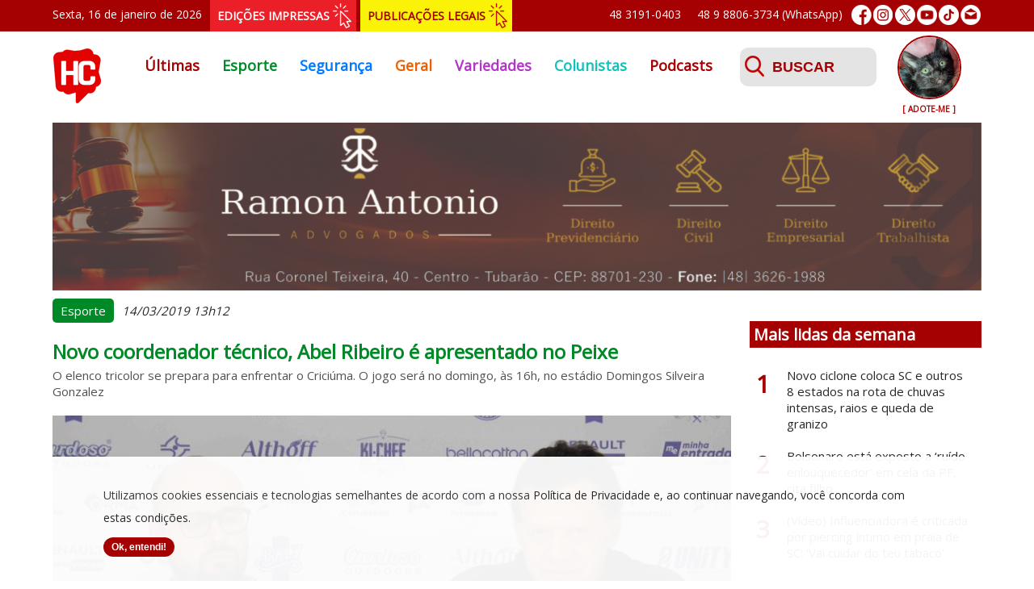

--- FILE ---
content_type: text/html; charset=UTF-8
request_url: https://www.hcnoticias.com.br/esporte/20883/novo-coordenador-tecnico-abel-ribeiro-e-apresentado-no-peixe
body_size: 7361
content:
<!DOCTYPE html PUBLIC "-//W3C//DTD XHTML 1.0 Transitional//EN" "http://www.w3.org/TR/xhtml1/DTD/xhtml1-transitional.dtd">
<html xmlns="http://www.w3.org/1999/xhtml" xmlns:og="http://ogp.me/ns#">
	<head>
    <meta charset="utf-8">
    <meta http-equiv="Content-Language" content="pt-br">
    <meta http-equiv="X-UA-Compatible" content="IE=edge">
    <meta name="viewport" content="width=device-width, initial-scale=1">
	<meta name="Keywords" content="hcnoticias, hc noticias, hora certa noticias, jornal hc, jornal hora certa, tubarão, amurel, jornalismo, mídia, credibilidade, portal, jornal, notícias, comunicação" />
    <meta name="author" content="Demand Tecnologia - www.demandtecnologia.com.br">
	<link href="https://hcnoticias.com.br/img/favicon.png" rel="shortcut icon" type="image/x-icon" />
		<title>Novo coordenador técnico, Abel Ribeiro é apresentado no Peixe</title>
	<meta name="description" content="O elenco tricolor se prepara para enfrentar o Criciúma. O jogo será no domingo, às 16h, no estádio Domingos Silveira Gonzalez">
	<meta property="og:title" content="Novo coordenador técnico, Abel Ribeiro é apresentado no Peixe">
	<meta property="og:description" content="O elenco tricolor se prepara para enfrentar o Criciúma. O jogo será no domingo, às 16h, no estádio Domingos Silveira Gonzalez">
	<meta property="og:url" content="https://hcnoticias.com.br/esporte/20883/novo-coordenador-tecnico-abel-ribeiro-e-apresentado-no-peixe">
	<meta property="og:site_name" content="Hora Certa Notícias">
	<meta property='og:image' content='https://hcnoticias.com.br/img/noticias/20883/01.jpg'/>
	<link rel="image_src" href="https://hcnoticias.com.br/img/noticias/20883/01.jpg" />
	<meta property="og:type" content="website">
	
	<!-- Custom CSS e JS Online-->
	<link type="text/css" href='https://hcnoticias.com.br/css/jquery.bxslider.css' rel='stylesheet'>
	<!--<link type="text/css" href='https://hcnoticias.com.br/css/menu.css' rel='stylesheet'>-->
	<link type="text/css" href='https://hcnoticias.com.br/css/menu2.css' rel='stylesheet'>
	<link type="text/css" href='https://hcnoticias.com.br/css/prettyPhoto.css' rel='stylesheet'>
	<link type="text/css" href='https://hcnoticias.com.br/css/geral.css?v=26' rel='stylesheet'>
	
	<script type="text/javascript" src="https://hcnoticias.com.br/js/jquery.js"></script>
	<!--<script type="text/javascript" src="https://hcnoticias.com.br/js/menu.js"></script>-->
	<script type="text/javascript" src="https://hcnoticias.com.br/js/jquery.bxslider.js"></script>
	<script type="text/javascript" src="https://hcnoticias.com.br/js/jquery-validate.js"></script>
	<script type="text/javascript" src="https://hcnoticias.com.br/js/jquery-validate-messages.js"></script>
	<script type="text/javascript" src="https://hcnoticias.com.br/js/jquery-mask.js"></script>	
	<script type="text/javascript" src="https://hcnoticias.com.br/js/jquery.prettyPhoto.js"></script>	
	<script type="text/javascript" src="https://hcnoticias.com.br/js/common.js?v=3"></script>
	<script type="text/javascript" src="https://hcnoticias.com.br/js/lazysizes.min.js" async=""></script>
	<!--<script type="text/javascript" src="https://cdn.pushassist.com/account/assets/psa-hcnoticias.js" async></script>-->
	<!--<script type="text/javascript" src="https://hcnoticias.com.br/js/instafeed.min.js"></script>-->
	<!--<script type="text/javascript" src="https://hcnoticias.com.br/js/jquery.fancybox.pack.js"></script>-->
	<!--<script type="text/javascript" src="https://hcnoticias.com.br/js/instagram.js"></script>-->
	<link rel="manifest" href="https://hcnoticias.com.br/manifest.json">
	<script src="https://hcnoticias.com.br/js/OneSignalSDK.js" async="async"></script>
	<script>
	  var OneSignal = window.OneSignal || [];
	  OneSignal.push(function() {
	    OneSignal.init({
	      appId: "aa03881e-ee6b-42dd-94ba-fc6aafb80fb4",
	    });
	  });
	</script>
</head>

<body>
	<!-- Global site tag (gtag.js) - Google Analytics -->
	<script async src="https://www.googletagmanager.com/gtag/js?id=UA-124765127-1"></script>
	<script>
	  window.dataLayer = window.dataLayer || [];
	  function gtag(){dataLayer.push(arguments);}
	  gtag('js', new Date());

	  gtag('config', 'UA-124765127-1');
	</script>
	<div id="fb-root"></div>
	<script async defer crossorigin="anonymous" src="https://connect.facebook.net/pt_BR/sdk.js#xfbml=1&version=v3.3&appId=292129518360222&autoLogAppEvents=1"></script>
	<div id="inicio" class="total">
		<div class="container">
			<div class="barratopo">
				<div class="dataatual">
				Sexta, 16 de janeiro de 2026				</div>
				<div class="edicoesimpressas">
					<a href="https://hcnoticias.com.br/edicoes-impressas" title="Edições Impressas">EDIÇÕES IMPRESSAS</a>
				</div>
				<div class="publicacoeslegais">
					<a href="https://hcnoticias.com.br/publicacoes-legais" title="Publicações Legais">PUBLICAÇÕES LEGAIS</a>
				</div>
				<div class="redessociais">
					<a href="https://www.facebook.com/hcnoticiastubarao" target="_blank" title="Facebook"><img src="https://hcnoticias.com.br/img/ico-facebook.png" alt="Facebook"/></a>
					<a href="https://www.instagram.com/hc_noticias" target="_blank" title="Instagram"><img src="https://hcnoticias.com.br/img/ico-instagram.png" alt="Instagram"/></a>
					<a href="https://twitter.com/noticias_hc" target="_blank" title="Twitter"><img src="https://hcnoticias.com.br/img/ico-twitter.png" alt="Twitter"/></a>
					<a href="https://www.youtube.com/channel/UCFCP9mVm8Ae6JoWqpg84HjQ" target="_blank" title="Youtube"><img src="https://hcnoticias.com.br/img/ico-youtube.png" alt="Youtube"/></a>
					<a href="https://www.tiktok.com/@hcnoticias" target="_blank" title="TikTok"><img src="https://hcnoticias.com.br/img/ico-tiktok.png" alt="TikTok"/></a>
					<a href="https://hcnoticias.com.br/fale-conosco" title="Fale Conosco"><img src="https://hcnoticias.com.br/img/ico-email.png" alt="E-mail"/></a>
				</div>
				<!--<div class="sobre"><a href="https://hcnoticias.com.br/sobre" title="Sobre o HC">Sobre o HC</a></div>-->
				<div class="whatsapp"><a href="https://api.whatsapp.com/send?phone=5548988063734&text=Ol%C3%A1..." target="_blank" title="Iniciar uma conversa no WhatsApp">48 9 8806-3734 (WhatsApp)</a></div>
				<div class="telefone">48 3191-0403</div>
			</div>
		</div>
	</div>
	<div class="total">
		<div class="container">	
			<div class="logo"><a href="https://hcnoticias.com.br/" title="Início"><img src="https://hcnoticias.com.br/img/logo.png?v=1" alt="Hora Certa Notícias"/></a></div>
			<div id="menu">	
			  <input class="menu-btn" type="checkbox" id="menu-btn" />
			  <label class="menu-icon" for="menu-btn"><span class="navicon"></span></label>
			  <ul class="menu">
				<li class=""><a style="color:#a50002" href="https://hcnoticias.com.br/" title="Últimas">Últimas</a></li>
									<li class="active"><a style="color:#008927" href="https://hcnoticias.com.br/esporte" title="Esporte">Esporte</a></li>
									<li class=""><a style="color:#007bff" href="https://hcnoticias.com.br/seguranca" title="Segurança">Segurança</a></li>
									<li class=""><a style="color:#eb5f02" href="https://hcnoticias.com.br/geral" title="Geral">Geral</a></li>
									<li class=""><a style="color:#b037c6" href="https://hcnoticias.com.br/variedades" title="Variedades">Variedades</a></li>
									<li class=""><a style="color:#14c0ba" href="https://hcnoticias.com.br/colunistas" title="Colunistas">Colunistas</a></li>
					<li class=""><a style="color:#a50002" href="https://hcnoticias.com.br/podcasts" title="Podcasts">Podcasts</a></li>
					<li class="menusobre"><a style="color:#a50002" href="https://hcnoticias.com.br/sobre" title="Sobre o HC">Sobre o HC</a></li>
			  </ul>
			</div>
			<!--<div id='cssmenu1' class="cssmenu">
				<ul>
					<li class=""><a style="color:#a50002" href="https://hcnoticias.com.br/" title="Últimas">Últimas</a></li>
											<li class="active"><a style="color:#008927" href="https://hcnoticias.com.br/esporte" title="Esporte">Esporte</a></li>
											<li class=""><a style="color:#007bff" href="https://hcnoticias.com.br/seguranca" title="Segurança">Segurança</a></li>
											<li class=""><a style="color:#eb5f02" href="https://hcnoticias.com.br/geral" title="Geral">Geral</a></li>
											<li class=""><a style="color:#b037c6" href="https://hcnoticias.com.br/variedades" title="Variedades">Variedades</a></li>
											<li class=""><a style="color:#14c0ba" href="https://hcnoticias.com.br/colunistas" title="Colunistas">Colunistas</a></li>
				</ul>
			</div>-->
			<div class="busca">
				<form class="form-busca busca" method="post" action="https://hcnoticias.com.br/busca">
					<label>
						<input id="palavrachave" name="palavrachave" placeholder="BUSCAR" class="span10" type="text" value="">
						<span class="msg"></span>
					</label>
					<input type="submit" id="buscar" name="buscar" class="btenviar" value="" />
				</form>
			</div>
			<div class="adocoes">
								<ul class="bxslider banner-adocoes">
										<li>
							<a href="https://hcnoticias.com.br/adocoes" title="Adote Mari cuidadora">
								<img data-original="https://hcnoticias.com.br/img/adocoes/adocao_173.jpg" src="https://hcnoticias.com.br/img/adocoes/adocao_173.jpg" alt=""/>
								<span>[ ADOTE-ME ]</span>
							</a>
						</li>
											<li>
							<a href="https://hcnoticias.com.br/adocoes" title="Adote Insta Cães e Gatos de Laguna">
								<img data-original="https://hcnoticias.com.br/img/adocoes/adocao_124.jpg" src="https://hcnoticias.com.br/img/adocoes/adocao_124.jpg" alt=""/>
								<span>[ ADOTE-ME ]</span>
							</a>
						</li>
											<li>
							<a href="https://hcnoticias.com.br/adocoes" title="Adote Tania Voluntária">
								<img data-original="https://hcnoticias.com.br/img/adocoes/adocao_133.jpg" src="https://hcnoticias.com.br/img/adocoes/adocao_133.jpg" alt=""/>
								<span>[ ADOTE-ME ]</span>
							</a>
						</li>
											<li>
							<a href="https://hcnoticias.com.br/adocoes" title="Adote Cátia cuidadora">
								<img data-original="https://hcnoticias.com.br/img/adocoes/adocao_157.jpg" src="https://hcnoticias.com.br/img/adocoes/adocao_157.jpg" alt=""/>
								<span>[ ADOTE-ME ]</span>
							</a>
						</li>
											<li>
							<a href="https://hcnoticias.com.br/adocoes" title="Adote Mari cuidadora">
								<img data-original="https://hcnoticias.com.br/img/adocoes/adocao_174.jpg" src="https://hcnoticias.com.br/img/adocoes/adocao_174.jpg" alt=""/>
								<span>[ ADOTE-ME ]</span>
							</a>
						</li>
											<li>
							<a href="https://hcnoticias.com.br/adocoes" title="Adote Alexandra Imaruí">
								<img data-original="https://hcnoticias.com.br/img/adocoes/adocao_189.jpg" src="https://hcnoticias.com.br/img/adocoes/adocao_189.jpg" alt=""/>
								<span>[ ADOTE-ME ]</span>
							</a>
						</li>
											<li>
							<a href="https://hcnoticias.com.br/adocoes" title="Adote Sibele Cuidadora">
								<img data-original="https://hcnoticias.com.br/img/adocoes/adocao_198.jpg" src="https://hcnoticias.com.br/img/adocoes/adocao_198.jpg" alt=""/>
								<span>[ ADOTE-ME ]</span>
							</a>
						</li>
											<li>
							<a href="https://hcnoticias.com.br/adocoes" title="Adote Movimenta Cão">
								<img data-original="https://hcnoticias.com.br/img/adocoes/adocao_160.jpg" src="https://hcnoticias.com.br/img/adocoes/adocao_160.jpg" alt=""/>
								<span>[ ADOTE-ME ]</span>
							</a>
						</li>
											<li>
							<a href="https://hcnoticias.com.br/adocoes" title="Adote Alexandra Imaruí">
								<img data-original="https://hcnoticias.com.br/img/adocoes/adocao_182.jpg" src="https://hcnoticias.com.br/img/adocoes/adocao_182.jpg" alt=""/>
								<span>[ ADOTE-ME ]</span>
							</a>
						</li>
											<li>
							<a href="https://hcnoticias.com.br/adocoes" title="Adote Patinhas Unidas">
								<img data-original="https://hcnoticias.com.br/img/adocoes/adocao_194.jpg" src="https://hcnoticias.com.br/img/adocoes/adocao_194.jpg" alt=""/>
								<span>[ ADOTE-ME ]</span>
							</a>
						</li>
									</ul>
									
			</div>
			<div class="edicoesimpressas2">
				<a href="https://hcnoticias.com.br/edicoes-impressas" title="Edições Impressas">EDIÇÕES IMPRESSAS</a>
			</div>
			<div class="publicacoeslegais2">
				<a href="https://hcnoticias.com.br/publicacoes-legais" title="Publicações Legais">PUBLICAÇÕES LEGAIS</a>
			</div>
		</div>
	</div>
	<div class="total">
				<div id="noticias" class="total">
			<div class="container">
			<div class="publicidade" style="background:none; height:auto">
	<ul class="bxslider banner-publicidades">
						<li>
													<a id="59" href="https://www.facebook.com/ramon.antonio.336" target="_blank">
													<img data-original="/img/publicidades/publicidade_59.v1741740184.jpg" src="/img/publicidades/publicidade_59.v1741740184.jpg" alt=""/>
													</a>
											</li>
									<li>
													<a id="231" href="https://hcnoticias.com.br/geral/62867/bobs-completa-20-anos-em-tubarao-com-inauguracao-da-terceira-loja-na-cidade" target="_blank">
													<img data-original="/img/publicidades/publicidade_231.v1757532224.jpg" src="/img/publicidades/publicidade_231.v1757532224.jpg" alt=""/>
													</a>
											</li>
									<li>
													<a id="199" href="https://unimedtubarao.com.br/planos/" target="_blank">
													<img data-original="/img/publicidades/publicidade_199.v1754942550.jpg" src="/img/publicidades/publicidade_199.v1754942550.jpg" alt=""/>
													</a>
											</li>
									<li>
													<a id="325" href="https://linktr.ee/complexoprovida" target="_blank">
													<img data-original="/img/publicidades/publicidade_325.v1768413878.jpg" src="/img/publicidades/publicidade_325.v1768413878.jpg" alt=""/>
													</a>
											</li>
									<li>
													<a id="345" href="https://tubarao.sc.gov.br/pagina-44007/" target="_blank">
													<img data-original="/img/publicidades/publicidade_345.v1767881935.jpg" src="/img/publicidades/publicidade_345.v1767881935.jpg" alt=""/>
													</a>
											</li>
					</ul>					
</div>						<div class="col1">
									<div class="noticiadetalhes">
						<div class="editoria" style="background:#008927">Esporte</div>
						<div class="data">14/03/2019 13h12</div>
						<h1 style="color:#008927">Novo coordenador técnico, Abel Ribeiro é apresentado no Peixe</h1>
						<div class="linhadeapoio">O elenco tricolor se prepara para enfrentar o Criciúma. O jogo será no domingo, às 16h, no estádio Domingos Silveira Gonzalez</div>
													<div class="foto">
								<img loading="lazy" src="https://hcnoticias.com.br/img/blank.gif" data-src="https://hcnoticias.com.br/img/noticias/20883/01-G.jpg?v=1" class="lazyload" alt="Novo coordenador técnico, Abel Ribeiro é apresentado no Peixe"/><br clear="both"/>
							</div>
							<div class="texto"><div id="comp-il02rrin_SinglePostMediaTop_MediaPost__0_0_def_6" class=" flex_vbox">
<div id="comp-il02rrin_SinglePostMediaTop_MediaPost__0_0_def_7" class="flex_display flex_vbox">
<div id="comp-il02rrin_SinglePostMediaTop_MediaPost__0_0_title" class="s_usaAWRichTextClickableSkin" data-packed="false">
<div id="comp-il02rrin_SinglePostMediaTop_MediaPost__0_0_titlerichTextContainer" class="s_usaAWRichTextClickableSkin_richTextContainer s_usaAWRichTextClickableSkinrichTextContainer"></div>
</div>
</div>
<div id="comp-il02rrin_SinglePostMediaTop_MediaPost__0_0_dateAndAuthorAligner" class="flex_display flex_vbox">
<div id="comp-il02rrin_SinglePostMediaTop_MediaPost__0_0_dateAndAuthor" class="flex_display">
<div id="comp-il02rrin_SinglePostMediaTop_MediaPost__0_0_date" class="s_usaAWRichTextClickableSkin" data-packed="false">
<div id="comp-il02rrin_SinglePostMediaTop_MediaPost__0_0_daterichTextContainer" class="s_usaAWRichTextClickableSkin_richTextContainer s_usaAWRichTextClickableSkinrichTextContainer">
<p class="font_9">O Tubarão apresentou nesta quarta-feira (13) o seu novo coordenador técnico. Trata-se de Abel Ribeiro, profissional de larga experiência no futebol catarinense.</p>
<p class="font_9">Em sua função, ele auxiliará as comissões técnicas de todas as categorias, sendo também um elo entre o departamento de formação e o profissional. Ele já exerceu o cargo no Cuiabá, em 2018, onde conquistou o acesso à Série B do Campeonato Brasileiro.</p>

</div>
</div>
</div>
</div>
</div>
<div id="comp-il02rrin_SinglePostMediaTop_MediaPost__0_0__type_MediaPost" class=" flex_vbox">
<div id="5c896bb9e8f25b4ccaaacf4ecomp-il02rrin_SinglePostMediaTop_MediaPost__0_0_mediaText" class="s_usaAWRichTextClickableSkin" data-packed="false" data-proxy-name="MediaLabel" data-width="630">
<div id="5c896bb9e8f25b4ccaaacf4ecomp-il02rrin_SinglePostMediaTop_MediaPost__0_0_mediaTextrichTextContainer" class="s_usaAWRichTextClickableSkin_richTextContainer s_usaAWRichTextClickableSkinrichTextContainer">
<p class="font_8">"É uma alegria muito grande fazer parte deste projeto, com o qual eu já tinha trabalhado anteriormente, ainda no início. É uma função que já exerci em outras equipes e tenho uma liberdade muito grande por parte da diretoria do Tubarão de fazer esse trabalho de aproximação, de conversa", declarou Abel.</p>
<p class="font_8"><strong>Passagens por clubes</strong> <strong>importantes</strong>
Aos 61 anos, o dirigente já passou pelos clubes mais importantes do Estado, como Avaí, Chapecoense, Criciúma, Figueirense e Joinville, entre outras equipes. Abel também foi técnico do Tubarão em 2015, na Série B do Campeonato Catarinense, quando por muito pouco não conquistou o acesso para a primeira divisão. Ele destacou o crescimento do clube desde sua última passagem.</p>
<p class="font_8">"Há uma vontade muito grande de reverter o quadro atual. Temos que entender que precisamos de tranquilidade e paciência nesse momento. Mais uma vez pedimos o apoio do torcedor, para continuar acreditando no elenco, e assim poderemos mudar essa situação", completou Abel.</p>
<p class="font_8"><strong>Elenco enfrenta o Criciúma</strong>
O elenco tricolor se prepara para enfrentar o Criciúma. O jogo será no domingo, às 16h, no estádio Domingos Silveira Gonzalez. Haverá uma promoção de ingressos para a torcida do Peixe.</p>
<p class="font_8">Sócios poderão retirar um ingresso gratuito para um convidado na cadeira coberta (lote de 500 ingressos). As entradas podem ser adquiridas na loja do Farol Shopping.</p>
<p class="font_8">Já na cadeira descoberta norte, o ingresso social custa R$ 10 + 1kg de alimento, sendo vendido exclusivamente nos Supermercados Althoff de Tubarão e Laguna. Na cadeira descoberta sul, os ingressos custam R$ 30. O serviço de jogo completo está disponível no site e nas redes sociais do clube.</p>
<p class="font_8"></p>

</div>
</div>
</div></div><div class="publicidademeio" style="background:none; height:auto">
	<span>PUBLICIDADE</span>
	<ul class="bxslider banner-publicidades">
						<li>
													<a id="47" href="http://www.ortoimagemtb.com.br/" target="_blank">
													<img data-original="/img/publicidades/publicidade_47.v1741740184.jpg" src="/img/publicidades/publicidade_47.v1741740184.jpg" alt=""/>
													</a>
											</li>
									<li>
													<a id="200" href="https://www.lojacarimbosnykon.com.br/?srsltid=AfmBOopwyucRRLl5LG1XX54XHOL6wwcue3afQ6xCO29q3v6fllgLpPyB" target="_blank">
													<img data-original="/img/publicidades/publicidade_200.v1764870855.jpg" src="/img/publicidades/publicidade_200.v1764870855.jpg" alt=""/>
													</a>
											</li>
									<li>
													<a id="323" href="https://univinte.edu.br/portal/" target="_blank">
													<img data-original="/img/publicidades/publicidade_323.v1754401588.jpg" src="/img/publicidades/publicidade_323.v1754401588.jpg" alt=""/>
													</a>
											</li>
									<li>
													<a id="48" href="https://linktr.ee/complexoprovida" target="_blank">
													<img data-original="/img/publicidades/publicidade_48.v1768413897.jpg" src="/img/publicidades/publicidade_48.v1768413897.jpg" alt=""/>
													</a>
											</li>
									<li>
													<a id="257" href="https://www.instagram.com/vidacotidianatb/" target="_blank">
													<img data-original="/img/publicidades/publicidade_257.v1756737452.jpg" src="/img/publicidades/publicidade_257.v1756737452.jpg" alt=""/>
													</a>
											</li>
									<li>
													<a id="305" href="https://www.instagram.com/babymelbr/?hl=pt-br" target="_blank">
													<img data-original="/img/publicidades/publicidade_305.v1741740183.jpg" src="/img/publicidades/publicidade_305.v1741740183.jpg" alt=""/>
													</a>
											</li>
					</ul>					
</div><div class="texto"></div><div class="publicidademeio" style="background:none; height:auto">
	<span>PUBLICIDADE</span>
	<ul class="bxslider banner-publicidades">
						<li>
													<a id="185" href="https://www.oralunic.com.br/unidade/tubarao-sc" target="_blank">
													<img data-original="/img/publicidades/publicidade_185.v1741740181.jpg" src="/img/publicidades/publicidade_185.v1741740181.jpg" alt=""/>
													</a>
											</li>
									<li>
													<a id="122" href="https://www.facebook.com/boteguinha" target="_blank">
													<img data-original="/img/publicidades/publicidade_122.v1741740181.jpg" src="/img/publicidades/publicidade_122.v1741740181.jpg" alt=""/>
													</a>
											</li>
									<li>
													<a id="26" href="http://www.borgesbittencourt.com.br/" target="_blank">
													<img data-original="/img/publicidades/publicidade_26.v1754482276.jpg" src="/img/publicidades/publicidade_26.v1754482276.jpg" alt=""/>
													</a>
											</li>
									<li>
													<a id="114" href="https://esucri.com.br/pre-cadastro" target="_blank">
													<img data-original="/img/publicidades/publicidade_114.v1744246276.jpg" src="/img/publicidades/publicidade_114.v1744246276.jpg" alt=""/>
													</a>
											</li>
									<li>
													<a id="213" href="https://www.instagram.com/staroficial/?hl=pt-br" target="_blank">
													<img data-original="/img/publicidades/publicidade_213.v1741740182.jpg" src="/img/publicidades/publicidade_213.v1741740182.jpg" alt=""/>
													</a>
											</li>
					</ul>					
</div><div class="texto"></div>				
						<br clear="both"/>
						
											</div>
					<div class="compartilhar"><a class="compartilhamento" href="https://www.facebook.com/sharer/sharer.php?u=https://hcnoticias.com.br/esporte/20883/novo-coordenador-tecnico-abel-ribeiro-e-apresentado-no-peixe" onclick="window.open(this.href, width=580,height=296);return false;" title="Compartilhe no Facebook"><img src="https://hcnoticias.com.br/img/facebook.png"/></a> <a class="compartilhamento" href="https://twitter.com/intent/tweet?url=https://hcnoticias.com.br/esporte/20883/novo-coordenador-tecnico-abel-ribeiro-e-apresentado-no-peixe/&amp;text=Novo coordenador técnico, Abel Ribeiro é apresentado no Peixe&amp;via=noticias_hc" onclick="window.open(this.href, width=580,height=296);return false;" title="Compartilhe no Twitter"><img src="https://hcnoticias.com.br/img/twitter.png"/></a> <a class="compartilhamento" href="https://www.linkedin.com/shareArticle?mini=true&url=https://hcnoticias.com.br/esporte/20883/novo-coordenador-tecnico-abel-ribeiro-e-apresentado-no-peixe&title=Novo coordenador técnico, Abel Ribeiro é apresentado no Peixe&summary=O elenco tricolor se prepara para enfrentar o Criciúma. O jogo será no domingo, às 16h, no estádio Domingos Silveira Gonzalez&source=https://hcnoticias.com.br" onclick="window.open(this.href, width=580,height=296);return false;" title="Compartilhe no Linkedin"><img src="https://hcnoticias.com.br/img/linkedin.png"/></a> <a class="compartilhamento" href="https://api.whatsapp.com/send?text=https://hcnoticias.com.br/esporte/20883/novo-coordenador-tecnico-abel-ribeiro-e-apresentado-no-peixe" onclick="window.open(this.href, width=580,height=296);return false;" title="Compartilhe no Whatsapp"><img src="https://hcnoticias.com.br/img/whatsapp.png"/></a></div>				
			</div>
			<div class="col2">
				<div class="publicidadelateral" style="background:none; height:auto">
	<ul class="bxslider banner-publicidades">
						<li>
													<a id="299" href="https://api.whatsapp.com/send?phone=5548999773701&text=Bem-vindos%20ao%20canal%20de%20Matr%C3%ADculas%202025%20para%20alunos%20novos%20do%20Col%C3%A9gio%20Dehon%20-%20Conhecimento%20que%20Transforma!%0A%0AQual%20%C3%A9%20a%20sua%20d%C3%BAvida?" target="_blank">
													<img data-original="/img/publicidades/publicidade_299.v1764621966.jpg" src="/img/publicidades/publicidade_299.v1764621966.jpg" alt=""/>
													</a>
													<img src="" style="height: 0; width: 0; position: absolute; border: none;" />
											</li>
									<li>
													<a id="161" href="https://www.instagram.com/funerariaimperiotb/?hl=pt-br" target="_blank">
													<img data-original="/img/publicidades/publicidade_161.v1765453046.jpg" src="/img/publicidades/publicidade_161.v1765453046.jpg" alt=""/>
													</a>
													<img src="" style="height: 0; width: 0; position: absolute; border: none;" />
											</li>
									<li>
													<a id="87" href="https://unibensc.com.br/" target="_blank">
													<img data-original="/img/publicidades/publicidade_87.v1741740184.jpg" src="/img/publicidades/publicidade_87.v1741740184.jpg" alt=""/>
													</a>
													<img src="" style="height: 0; width: 0; position: absolute; border: none;" />
											</li>
									<li>
													<a id="294" href="https://api.whatsapp.com/send?phone=554831910101&text=Ol%C3%A1,%20eu%20vi%20a%20Ateky%20no%20hc%20e%20quero%20saber%20mais." target="_blank">
													<img data-original="/img/publicidades/publicidade_294.v1741740182.jpg" src="/img/publicidades/publicidade_294.v1741740182.jpg" alt=""/>
													</a>
													<img src="" style="height: 0; width: 0; position: absolute; border: none;" />
											</li>
									<li>
													<a id="252" href="https://cerbranorte.org/" target="_blank">
													<img data-original="/img/publicidades/publicidade_252.v1747440801.jpg" src="/img/publicidades/publicidade_252.v1747440801.jpg" alt=""/>
													</a>
													<img src="" style="height: 0; width: 0; position: absolute; border: none;" />
											</li>
					</ul>					
</div>				<div id="maislidas">
	<h1 class="bg-vermelho">Mais lidas da semana</h1>
	<br clear="both"/>
			<div class="titulo"><a href="https://hcnoticias.com.br/geral/79569/novo-ciclone-coloca-sc-e-outros-8-estados-na-rota-de-chuvas-intensas-raios-e-queda-de-granizo" title="Novo ciclone coloca SC e outros 8 estados na rota de chuvas intensas, raios e queda de granizo - Saiba mais"><span>1</span><div class="texto">Novo ciclone coloca SC e outros 8 estados na rota de chuvas intensas, raios e queda de granizo</div></a></div>
			<div class="titulo"><a href="https://hcnoticias.com.br/geral/79566/bolsonaro-esta-exposto-a-ruido-enlouquecedor-em-cela-da-pf-cita-filho" title="Bolsonaro está exposto a ‘ruído enlouquecedor’ em cela da PF, cita filho  - Saiba mais"><span>2</span><div class="texto">Bolsonaro está exposto a ‘ruído enlouquecedor’ em cela da PF, cita filho </div></a></div>
			<div class="titulo"><a href="https://hcnoticias.com.br/variedades/79570/-video-influenciadora-e-criticada-por-piercing-intimo-em-praia-de-sc-vai-cuidar-do-teu-tabaco" title="(Vídeo) Influenciadora é criticada por piercing íntimo em praia de SC: 'Vai cuidar do teu tabaco' - Saiba mais"><span>3</span><div class="texto">(Vídeo) Influenciadora é criticada por piercing íntimo em praia de SC: 'Vai cuidar do teu tabaco'</div></a></div>
			<div class="titulo"><a href="https://hcnoticias.com.br/geral/79574/brasil-mulher-que-filmou-mais-de-40-cintadas-na-filha-de-8-anos-sera-indiciada-por-tortura" title="Brasil: mulher que filmou mais de 40 cintadas na filha de 8 anos será indiciada por tortura - Saiba mais"><span>4</span><div class="texto">Brasil: mulher que filmou mais de 40 cintadas na filha de 8 anos será indiciada por tortura</div></a></div>
			<div class="titulo"><a href="https://hcnoticias.com.br/seguranca/79528/viajantes-sao-presos-por-contrabando-de-mounjaro-em-rodovia-de-sc" title="Viajantes são presos por contrabando de Mounjaro em rodovia de SC - Saiba mais"><span>5</span><div class="texto">Viajantes são presos por contrabando de Mounjaro em rodovia de SC</div></a></div>
			<div class="titulo"><a href="https://hcnoticias.com.br/seguranca/79572/crime-brutal-em-jaguaruna-suspeito-de-matar-homem-com-golpes-perfurantes-e-preso" title="Crime brutal em Jaguaruna: suspeito de matar homem com golpes perfurantes é preso - Saiba mais"><span>6</span><div class="texto">Crime brutal em Jaguaruna: suspeito de matar homem com golpes perfurantes é preso</div></a></div>
</div>			</div>
			</div>
		</div>
			
	</div>
	<div class="boxredessociais total bg-cinza">
		<div class="container">
			<div class="facebook">
				<a href="https://www.facebook.com/hcnoticiastubarao" target="_blank" title="Facebook">
					<img src="https://hcnoticias.com.br/img/ico-box-facebook.png?v=1" alt="Facebook"/>
				</a>
			</div>
			<div class="instagram">
				<a href="https://www.instagram.com/hc_noticias" target="_blank" title="Instagram">
					<img src="https://hcnoticias.com.br/img/ico-box-instagram.png?v=1" alt="Instagram"/>
				</a>
			</div>
			<div class="twitter">
				<a href="https://twitter.com/noticias_hc" target="_blank" title="Twitter">
					<img src="https://hcnoticias.com.br/img/ico-box-twitter.png?v=1" alt="Twitter"/>
				</a>
			</div>
			<div class="tiktok">
				<a href="https://www.tiktok.com/@hcnoticias" target="_blank" title="TikTok">
					<img src="https://hcnoticias.com.br/img/ico-box-tiktok.png" alt="TikTok"/>
				</a>
			</div>
		</div>
	</div>
	<div class="contato-rodape total">
		<div class="container">
			<div class="logo-rodape"><img src="https://hcnoticias.com.br/img/logo-rodape.png?v=1" alt="HC Notícias"/></div>
			<div class="contatos">
				<div class="telefone-rodape">
					48 3191-0403<br/>
					48 9 8806-3734
				</div>
				<div class="email-rodape">
					<a href="/cdn-cgi/l/email-protection" class="__cf_email__" data-cfemail="245641404547454b644c474a4b504d474d45570a474b490a4656">[email&#160;protected]</a>
				</div>
			</div>
			<div class="endereco-rodape">
					Rua Altamiro Guimarães, 50<br/>88701-300 - Centro - Tubarão/SC
				</div>
			<div class="botao-rodape">
				<a href="https://hcnoticias.com.br/fale-conosco" title="Enviar Mensagem">ENVIAR MENSAGEM</a>
			</div>
		</div>
	</div>
	<div class="rodape total">
		<div class="container">
			<div class="direitos">
				Hora Certa Notícias © 2019. Todos os direitos reservados. <a href="https://hcnoticias.com.br/privacidade" title="Política de Privacidade">Política de Privacidade<a>
			</div>
			<div class="desenvolvimento">
				<a href="http://www.demandtecnologia.com.br" title="Desenvolvido por Demand Tecnologia"><img src="https://hcnoticias.com.br/demand-logo-rodape.png" alt="Demand Tecnologia"></a>
			</div>
		</div>
	</div>
	<div id="cookies" class="box-cookies hide">
		<p class="msg-cookies">Utilizamos cookies essenciais e tecnologias semelhantes de acordo com a nossa <a href="https://hcnoticias.com.br/privacidade" title="Política de Privacidade">Política de Privacidade<a> e, ao continuar navegando, você concorda com estas condições.<br/><button class="bt btn-cookies">Ok, entendi!</button></p>  
	</div>
	<script data-cfasync="false" src="/cdn-cgi/scripts/5c5dd728/cloudflare-static/email-decode.min.js"></script><script type="text/javascript">
		if (document.readyState === "loading") {
			document.addEventListener('DOMContentLoaded', cookies);
		}else{
			cookies();
		}

		function cookies(){
			(() => {
			  if (!localStorage.pureJavaScriptCookies) {
			    document.querySelector(".box-cookies").classList.remove('hide');
			  }
			  
			  const acceptCookies = () => {
			    document.querySelector(".box-cookies").classList.add('hide');
			    localStorage.setItem("pureJavaScriptCookies", "accept");
			  };
			  
			  const btnCookies = document.querySelector(".btn-cookies");
			  
			  btnCookies.addEventListener('click', acceptCookies);
			})();		
		}
	</script>
<script defer src="https://static.cloudflareinsights.com/beacon.min.js/vcd15cbe7772f49c399c6a5babf22c1241717689176015" integrity="sha512-ZpsOmlRQV6y907TI0dKBHq9Md29nnaEIPlkf84rnaERnq6zvWvPUqr2ft8M1aS28oN72PdrCzSjY4U6VaAw1EQ==" data-cf-beacon='{"version":"2024.11.0","token":"457b83dd3167437c8a82d10c6bd14f5e","r":1,"server_timing":{"name":{"cfCacheStatus":true,"cfEdge":true,"cfExtPri":true,"cfL4":true,"cfOrigin":true,"cfSpeedBrain":true},"location_startswith":null}}' crossorigin="anonymous"></script>
</body>
</html>